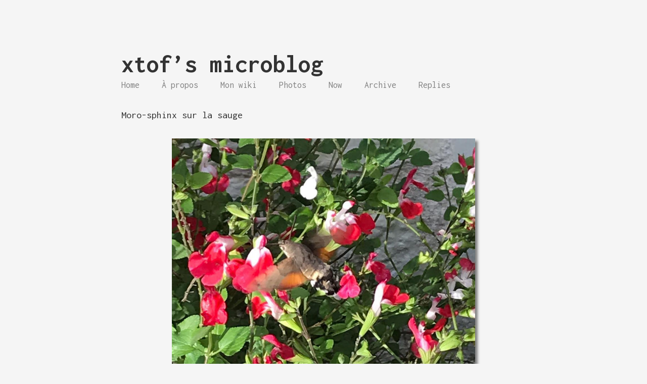

--- FILE ---
content_type: text/html; charset=utf-8
request_url: https://microblog.ducamp.me/2019/10/10/morosphinx-sur-la.html
body_size: 3712
content:
<!DOCTYPE html>
<html lang="en">
	<head>
	<meta charset="UTF-8">
<meta http-equiv="X-UA-Compatible" content="IE=edge">
<meta name="viewport" content="width=device-width, initial-scale=1">
<title>xtof’s microblog</title>

<link rel="canonical" href="https://microblog.ducamp.me/2019/10/10/morosphinx-sur-la.html">

<link rel="shortcut icon" href="https://micro.blog/xtof/favicon.png" type="image/x-icon" />

    <link rel="me" href="https://micro.blog/xtof" />
	
		<link rel="me" href="https://twitter.com/xtof_party" />
	
	
		<link rel="me" href="https://github.com/ChristopheDucamp" />
	
	
		<link rel="me" href="https://instagram.com/xtof_fr" />
	
	<link rel="authorization_endpoint" href="https://micro.blog/indieauth/auth" />
	<link rel="token_endpoint" href="https://micro.blog/indieauth/token" />
	<link rel="micropub" href="https://micro.blog/micropub" />
	<link rel="microsub" href="https://micro.blog/microsub" />
	<link rel="webmention" href="https://micro.blog/webmention" />
	<link rel="subscribe" href="https://micro.blog/users/follow" />

	
<meta name="twitter:card" content="summary" />
<meta name="twitter:title" content="" />

	
	<meta name="twitter:image" content="https://cdn.uploads.micro.blog/3650/2019/63bfede3e5.jpg" />
	



<meta property="og:locale" content="en">
<meta property="og:type" content="article">
<meta property="og:title" content="">
<meta property="og:url" content="https://microblog.ducamp.me/2019/10/10/morosphinx-sur-la.html">
<meta property="og:site_name" content="xtof’s microblog">

	<link href='https://fonts.googleapis.com/css?family=Inconsolata:400,700' rel='stylesheet' type='text/css'>
<link rel="stylesheet" href="/assets/vendor/normalize-css/normalize.css">
<link rel="stylesheet" href="/css/main.css">

  <link rel="stylesheet" href="/assets/vendor/highlight/styles/solarized_dark.css">

<link rel="stylesheet" href="/assets/vendor/font-awesome/css/font-awesome.css">
<link rel="stylesheet" href="/custom.css">

</head>

    <body>
        <div class="wrapper">
            <header class="header">
    <div class="navigation">
        <a href="/" class="logo">xtof’s microblog</a>

        <ul class="menu">
            <li class="menu__entry"><a href="/">Home</a></li>
            
			
				
					<li class="menu__entry"><a href="/a-propos/">À propos</a></li>
				
			
				
					<li class="menu__entry"><a href="/wiki/">Mon wiki</a></li>
				
			
				
					<li class="menu__entry"><a href="/photos/">Photos</a></li>
				
			
				
					<li class="menu__entry"><a href="/now/">Now</a></li>
				
			
				
					<li class="menu__entry"><a href="/archive/">Archive</a></li>
				
			
				
					<li class="menu__entry"><a href="/replies/">Replies</a></li>
				
			            
        </ul>
    </div>

    <ul class="social-links">
        

        
    </ul>
</header>

	        
<div class="h-entry">


<div class="content e-content">
	<p>Moro-sphinx sur la sauge</p>
<p><img src="https://cdn.uploads.micro.blog/3650/2019/63bfede3e5.jpg" width="600" height="600" alt="" /><img src="https://cdn.uploads.micro.blog/3650/2019/45753bf374.jpg" width="600" height="600" alt="" /></p>

</div>

<div class="about">
    <div class="about__devider">*****</div>
    <div class="about__text">
        Written on <strong><time class="dt-published" datetime="2019-10-10 10:50:58 &#43;0200">10 October 2019</time></strong>
    </div>
</div>


</div>


<script type="text/javascript" src="https://micro.blog/conversation.js?url=https%3a%2f%2fmicroblog.ducamp.me%2f2019%2f10%2f10%2fmorosphinx-sur-la.html"></script>



        </div>

		<script src="/assets/vendor/highlight/highlight.pack.js"></script>
<script>hljs.initHighlightingOnLoad();</script>


        <center>
  <a href="https://xn--sr8hvo.ws/⏹/previous">←</a>
Un Webring IndieWeb  🕸💍
<a href="https://xn--sr8hvo.ws/⏹/next">→</a>
</center>
    </body>
</html>

--- FILE ---
content_type: text/css; charset=utf-8
request_url: https://microblog.ducamp.me/custom.css
body_size: 352
content:
.photos-grid-container {
  	grid-template-columns: 25% 25% 25% 25% !important;
}

nav.main-nav a.cta {
	background: #fff;
	color: #ee4792;
	border: 2px solid #fcdae9;
}

nav.main-nav a.cta:hover {
	background: #fcdae9;
	color: #ee4792;
}

nav.main-nav a, #footer a, #post-nav a, p a{
   box-shadow: inset 0 -2px 0 #fcdae9;
}

nav.main-nav a:hover, #footer a:hover, #post-nav a:hover, p a:hover {
	box-shadow: inset 0 -25px 0 #fcdae9;
}

img {margin-top:1.5em; background-color: #ffffff; box-shadow: 5px 5px 5px gray;}

.bookshelf_book {
  padding-bottom: 7px;
}

.bookshelf_title {
  font-weight: 500;
}

.bookshelf_author {
}